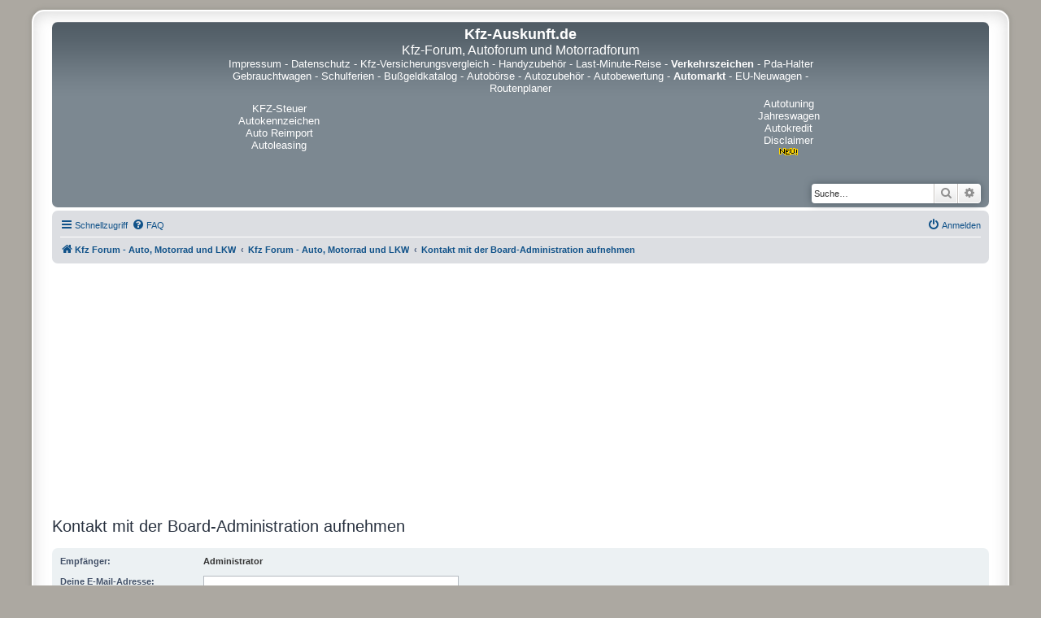

--- FILE ---
content_type: text/html; charset=UTF-8
request_url: https://autoforum.kfz-auskunft.de/memberlist.php?mode=contactadmin&sid=56c2aec82b25e6a46ad1f0e7b868bd61
body_size: 3846
content:
<!DOCTYPE html>
<html dir="ltr" lang="de">
  <head>
    <meta charset="utf-8" />
    <meta http-equiv="X-UA-Compatible" content="IE=edge">
    <meta name="viewport" content="width=device-width, initial-scale=1" />
    <meta name="description" content="Markenunabhängiges Kfz-Forum für Fragen und Antworten rund um Auto, Motorrad, LKW und Verkehr. Teilen Sie uns Ihre Erfahrungen mit Fahrzeugen mit.  Technik, Tuning, Neuheiten, Werkstätten, Mobilität, Führerschein und vieles mehr - diskutieren Sie mit." />
    <meta name="keywords" content="Kfz-forum,autoforum,motorradforum,mobilität" />
    <meta name="google-site-verification" content="wh4dkEArHN6J2nLqeD9r0thfU7D7pxBwWzXHgb605g0" />
    
<title>Kfz-Auskunft.de - E-Mail senden</title>



<!--
	phpBB style name: prosilver Special Edition
	Based on style:   prosilver (this is the default phpBB3 style)
	Original author:  Tom Beddard ( https://www.subBlue.com/ )
	Modified by:      phpBB Limited ( https://www.phpbb.com/ )
-->


<link href="./styles/prosilver/theme/normalize.css?assets_version=144" rel="stylesheet">
<link href="./styles/prosilver/theme/base.css?assets_version=144" rel="stylesheet">
<link href="./styles/prosilver/theme/utilities.css?assets_version=144" rel="stylesheet">
<link href="./styles/prosilver/theme/common.css?assets_version=144" rel="stylesheet">
<link href="./styles/prosilver/theme/links.css?assets_version=144" rel="stylesheet">
<link href="./styles/prosilver/theme/content.css?assets_version=144" rel="stylesheet">
<link href="./styles/prosilver/theme/buttons.css?assets_version=144" rel="stylesheet">
<link href="./styles/prosilver/theme/cp.css?assets_version=144" rel="stylesheet">
<link href="./styles/prosilver/theme/forms.css?assets_version=144" rel="stylesheet">
<link href="./styles/prosilver/theme/icons.css?assets_version=144" rel="stylesheet">
<link href="./styles/prosilver/theme/colours.css?assets_version=144" rel="stylesheet">
<link href="./styles/prosilver/theme/responsive.css?assets_version=144" rel="stylesheet">

<link href="./assets/css/font-awesome.min.css?assets_version=144" rel="stylesheet">
<link href="./styles/prosilver_se/theme/stylesheet.css?assets_version=144" rel="stylesheet">
<link href="./styles/prosilver/theme/de/stylesheet.css?assets_version=144" rel="stylesheet">




<!--[if lte IE 9]>
	<link href="./styles/prosilver/theme/tweaks.css?assets_version=144" rel="stylesheet">
<![endif]-->




<script async src="https://pagead2.googlesyndication.com/pagead/js/adsbygoogle.js?client=ca-pub-4363453900481064" crossorigin="anonymous"></script>
</head>
<body id="phpbb" class="nojs notouch section-memberlist ltr ">


<div id="wrap" class="wrap">
	<a id="top" class="top-anchor" accesskey="t"></a>
	<div id="page-header">
		<div class="headerbar" role="banner">
					<div class="inner">

			<div id="site-description" class="site-description">
				<p class="skiplink"><a href="#start_here">Zum Inhalt</a></p>
			</div>
<center>
<table width="735" cellpadding="2" cellspacing="2" border="0" align="center">
  <tr>
    <td align="center" colspan="3">
      <a href="https://www.kfz-auskunft.de/">
        <font size="4" color="#FFF"><strong>Kfz-Auskunft.de</strong>
        </font>
      </a>
      <br />
      <a name="top">
        <font size="3" color="#fff">Kfz-Forum, Autoforum und Motorradforum
        </font>
      </a>
    </td>
  </tr>
  <tr>
    <td align="center" colspan="3">
    <font size="2" color="#fff">
      <a href="https://www.kfz-auskunft.de/impressum.html"><font size="2" color="#fff">Impressum</font></a> -
      <a href="https://www.kfz-auskunft.de/datenschutz.php"><font size="2" color="#fff">Datenschutz</font></a> -
      <a href="https://kfz-versicherungsvergleich.kfz-auskunft.de/"><font size="2" color="#fff">Kfz-Versicherungsvergleich</font></a> -
      <a href="https://www.kfz-auskunft.de/handy/handyzubehoer.html"><font size="2" color="#fff">Handyzubeh&ouml;r</font></a> -
      <a href="https://www.kfz-auskunft.de/reisen/last-minute-reise.html"><font size="2" color="#fff">Last-Minute-Reise</font></a> -
      <a href="https://verkehrszeichen.kfz-auskunft.de/"><b><font size="2" color="#fff">Verkehrszeichen</b></font></a> -
      <a href="https://www.kfz-auskunft.de/handy/pda-halterungen.html"><font size="2" color="#fff">Pda-Halter</font></a>
      <br />
      <a href="https://www.kfz-auskunft.de/autohaendler/gebrauchtwagenmaerkte.html"><font size="2" color="#fff">Gebrauchtwagen</font></a> -
      <a href="https://schulferien.kfz-auskunft.de/"><font size="2" color="#fff">Schulferien</font></a> -
      <a href="https://bussgeldkatalog.kfz-auskunft.de/"><font size="2" color="#fff">Bu&szlig;geldkatalog</font></a> -
      <a href="https://www.kfz-auskunft.de/kfz/autoboersen.html"><font size="2" color="#fff">Autob&ouml;rse</font></a> -
      <a href="https://www.kfz-auskunft.de/tuning/autozubehoer.html"><font size="2" color="#fff">Autozubeh&ouml;r</font></a> -
      <a href="https://www.kfz-auskunft.de/info/fahrzeugbewertung.html"><font size="2" color="#fff">Autobewertung</font></a> -
      <a href="https://www.kfz-auskunft.de/kleinanzeigen/automarkt.html"><font size="2" color="#fff"><b>Automarkt</b></font></a> -
      <a href="https://www.kfz-auskunft.de/autohaendler/reimport/eu-neuwagen.html"><font size="2" color="#fff">EU-Neuwagen</font></a> -
      <a href="https://www.kfz-auskunft.de/routenplaner/routenplanung-europa.html"><font size="2" color="#fff">Routenplaner</font></a>
    </font>
    </td>
  </tr>
  <tr>
    <td width="20%" align="center">
      <a href="https://www.pkw-steuer.de/" target="_blank"><font size="2" color="#fff">KFZ-Steuer</font></a>
      <a href="https://www.kfz-auskunft.de/autokennzeichen/autokennzeichen.html" target="_blank"><font size="2" color="#fff">Autokennzeichen</font></a>
      <a href="https://www.kfz-auskunft.de/reimport/eu-neuwagen.html" target="_blank"><font size="2" color="#fff">Auto Reimport</font></a>
      <a href="https://www.kfz-auskunft.de/info/fahrzeugfinanzierungen.html" target="_blank"><font size="2" color="#fff">Autoleasing</font></a>


    </td>
    <td width="80%" height="80" align="center">
    </td>
    <td width="20%" align="center">
      <a href="https://www.kfz-auskunft.de/tuning/chiptuning.html" target="_blank"><font size="2" color="#fff">Autotuning</font></a>
      <a href="https://www.kfz-auskunft.de/autohaendler/jahreswagen.html" target="_blank"><font size="2" color="#fff">Jahreswagen</font></a>
      <a href="https://www.kfz-auskunft.de/kfz/autofinanzierung.html" target="_blank"><font size="2" color="#fff">Autokredit</font></a>
      <a href="https://www.kfz-auskunft.de/disclaimer.html" target="_blank"><font size="2" color="#fff">Disclaimer</font><IMG SRC="https://www.kfz-auskunft.de/bilder/new.gif" WIDTH=28 HEIGHT=11 BORDER=0 alt=new></a>
    </td>
		</tr>
		</table>
</center>

									<div id="search-box" class="search-box search-header" role="search">
				<form action="./search.php?sid=52f6ca9a7ee678d8bf8a49aa3f473c35" method="get" id="search">
				<fieldset>
					<input name="keywords" id="keywords" type="search" maxlength="128" title="Suche nach Wörtern" class="inputbox search tiny" size="20" value="" placeholder="Suche…" />
					<button class="button button-search" type="submit" title="Suche">
						<i class="icon fa-search fa-fw" aria-hidden="true"></i><span class="sr-only">Suche</span>
					</button>
					<a href="./search.php?sid=52f6ca9a7ee678d8bf8a49aa3f473c35" class="button button-search-end" title="Erweiterte Suche">
						<i class="icon fa-cog fa-fw" aria-hidden="true"></i><span class="sr-only">Erweiterte Suche</span>
					</a>
					<input type="hidden" name="sid" value="52f6ca9a7ee678d8bf8a49aa3f473c35" />

				</fieldset>
				</form>
			</div>
						
			</div>
					</div>
				<div class="navbar" role="navigation">
	<div class="inner">

	<ul id="nav-main" class="nav-main linklist" role="menubar">

		<li id="quick-links" class="quick-links dropdown-container responsive-menu" data-skip-responsive="true">
			<a href="#" class="dropdown-trigger">
				<i class="icon fa-bars fa-fw" aria-hidden="true"></i><span>Schnellzugriff</span>
			</a>
			<div class="dropdown">
				<div class="pointer"><div class="pointer-inner"></div></div>
				<ul class="dropdown-contents" role="menu">
					
											<li class="separator"></li>
																									<li>
								<a href="./search.php?search_id=unanswered&amp;sid=52f6ca9a7ee678d8bf8a49aa3f473c35" role="menuitem">
									<i class="icon fa-file-o fa-fw icon-gray" aria-hidden="true"></i><span>Unbeantwortete Themen</span>
								</a>
							</li>
							<li>
								<a href="./search.php?search_id=active_topics&amp;sid=52f6ca9a7ee678d8bf8a49aa3f473c35" role="menuitem">
									<i class="icon fa-file-o fa-fw icon-blue" aria-hidden="true"></i><span>Aktive Themen</span>
								</a>
							</li>
							<li class="separator"></li>
							<li>
								<a href="./search.php?sid=52f6ca9a7ee678d8bf8a49aa3f473c35" role="menuitem">
									<i class="icon fa-search fa-fw" aria-hidden="true"></i><span>Suche</span>
								</a>
							</li>
					
										<li class="separator"></li>

									</ul>
			</div>
		</li>

				<li data-skip-responsive="true">
			<a href="/app.php/help/faq?sid=52f6ca9a7ee678d8bf8a49aa3f473c35" rel="help" title="Häufig gestellte Fragen" role="menuitem">
				<i class="icon fa-question-circle fa-fw" aria-hidden="true"></i><span>FAQ</span>
			</a>
		</li>
						
			<li class="rightside"  data-skip-responsive="true">
			<a href="./ucp.php?mode=login&amp;redirect=memberlist.php%3Fmode%3Dcontactadmin&amp;sid=52f6ca9a7ee678d8bf8a49aa3f473c35" title="Anmelden" accesskey="x" role="menuitem">
				<i class="icon fa-power-off fa-fw" aria-hidden="true"></i><span>Anmelden</span>
			</a>
		</li>
						</ul>

	<ul id="nav-breadcrumbs" class="nav-breadcrumbs linklist navlinks" role="menubar">
				
		
		<li class="breadcrumbs" itemscope itemtype="https://schema.org/BreadcrumbList">

							<span class="crumb" itemtype="https://schema.org/ListItem" itemprop="itemListElement" itemscope><a itemprop="item" href="http://autoforum.kfz-auskunft.de/" data-navbar-reference="home"><i class="icon fa-home fa-fw" aria-hidden="true"></i><span itemprop="name">Kfz Forum - Auto, Motorrad und LKW</span></a><meta itemprop="position" content="1" /></span>
			
							<span class="crumb" itemtype="https://schema.org/ListItem" itemprop="itemListElement" itemscope><a itemprop="item" href="./index.php?sid=52f6ca9a7ee678d8bf8a49aa3f473c35" accesskey="h" data-navbar-reference="index"><span itemprop="name">Kfz Forum - Auto, Motorrad und LKW</span></a><meta itemprop="position" content="2" /></span>

											
								<span class="crumb" itemtype="https://schema.org/ListItem" itemprop="itemListElement" itemscope><a itemprop="item" href="./memberlist.php?mode=contactadmin&amp;sid=52f6ca9a7ee678d8bf8a49aa3f473c35"><span itemprop="name">Kontakt mit der Board-Administration aufnehmen</span></a><meta itemprop="position" content="3" /></span>
							
					</li>

		
					<li class="rightside responsive-search">
				<a href="./search.php?sid=52f6ca9a7ee678d8bf8a49aa3f473c35" title="Zeigt die erweiterten Suchoptionen an" role="menuitem">
					<i class="icon fa-search fa-fw" aria-hidden="true"></i><span class="sr-only">Suche</span>
				</a>
			</li>
			</ul>

	</div>
</div>
	</div>

	
	<a id="start_here" class="anchor"></a>
	<div id="page-body" class="page-body" role="main">
		
		

<h2 class="titlespace">Kontakt mit der Board-Administration aufnehmen</h2>

<form method="post" action="./memberlist.php?mode=contactadmin&amp;sid=52f6ca9a7ee678d8bf8a49aa3f473c35" id="post">

	
	<div class="panel">
		<div class="inner">
	<div class="content">

				<fieldset class="fields2">
					<dl>
				<dt><label>Empfänger:</label></dt>
				<dd><strong>Administrator</strong></dd>
			</dl>
						<dl>
				<dt><label for="email">Deine E-Mail-Adresse:</label></dt>
				<dd><input class="inputbox autowidth" type="text" name="email" id="email" size="50" maxlength="100" tabindex="1" value="" /></dd>
			</dl>
			<dl>
				<dt><label for="name">Dein Name:</label></dt>
				<dd><input class="inputbox autowidth" type="text" name="name" id="name" size="50" tabindex="2" value="" /></dd>
			</dl>
						<dl>
				<dt><label for="subject">Betreff:</label></dt>
				<dd><input class="inputbox autowidth" type="text" name="subject" id="subject" size="50" tabindex="3" value="" /></dd>
			</dl>
				<dl>
			<dt><label for="message">Nachrichtentext:</label><br />
			<span>Diese Nachricht wird als reiner Text verschickt, verwende daher kein HTML oder BBCode. Als Antwort-Adresse für die E-Mail wird deine E-Mail-Adresse angegeben.</span></dt>
			<dd><textarea class="inputbox" name="message" id="message" rows="15" cols="76" tabindex="4"></textarea></dd>
		</dl>
				</fieldset>
	</div>

	</div>
</div>

<div class="panel">
	<div class="inner">
	<div class="content">
		<fieldset class="submit-buttons">
			<input type="submit" tabindex="6" name="submit" class="button1" value="E-Mail senden" />
		</fieldset>
	</div>
	</div>
<input type="hidden" name="creation_time" value="1768885468" />
<input type="hidden" name="form_token" value="2b6b06908b0d1eae55d74fb978a67a238e06d463" />

</div>

</form>


			</div>


<div id="page-footer" class="page-footer" role="contentinfo">
	<div class="navbar" role="navigation">
	<div class="inner">

	<ul id="nav-footer" class="nav-footer linklist" role="menubar">
		<li class="breadcrumbs">
							<span class="crumb"><a href="http://autoforum.kfz-auskunft.de/" data-navbar-reference="home"><i class="icon fa-home fa-fw" aria-hidden="true"></i><span>Kfz Forum - Auto, Motorrad und LKW</span></a></span>									<span class="crumb"><a href="./index.php?sid=52f6ca9a7ee678d8bf8a49aa3f473c35" data-navbar-reference="index"><span>Kfz Forum - Auto, Motorrad und LKW</span></a></span>					</li>
		
				<li class="rightside">Alle Zeiten sind <span title="Europa/Berlin">UTC+01:00</span></li>
							<li class="rightside">
				<a href="./ucp.php?mode=delete_cookies&amp;sid=52f6ca9a7ee678d8bf8a49aa3f473c35" data-ajax="true" data-refresh="true" role="menuitem">
					<i class="icon fa-trash fa-fw" aria-hidden="true"></i><span>Alle Cookies löschen</span>
				</a>
			</li>
																<li class="rightside" data-last-responsive="true">
				<a href="./memberlist.php?mode=contactadmin&amp;sid=52f6ca9a7ee678d8bf8a49aa3f473c35" role="menuitem">
					<i class="icon fa-envelope fa-fw" aria-hidden="true"></i><span>Kontakt</span>
				</a>
			</li>
			</ul>

	</div>
</div>

	<div id="darkenwrapper" class="darkenwrapper" data-ajax-error-title="AJAX-Fehler" data-ajax-error-text="Bei der Verarbeitung deiner Anfrage ist ein Fehler aufgetreten." data-ajax-error-text-abort="Der Benutzer hat die Anfrage abgebrochen." data-ajax-error-text-timeout="Bei deiner Anfrage ist eine Zeitüberschreitung aufgetreten. Bitte versuche es erneut." data-ajax-error-text-parsererror="Bei deiner Anfrage ist etwas falsch gelaufen und der Server hat eine ungültige Antwort zurückgegeben.">
		<div id="darken" class="darken">&nbsp;</div>
	</div>

	<div id="phpbb_alert" class="phpbb_alert" data-l-err="Fehler" data-l-timeout-processing-req="Bei der Anfrage ist eine Zeitüberschreitung aufgetreten.">
		<a href="#" class="alert_close">
			<i class="icon fa-times-circle fa-fw" aria-hidden="true"></i>
		</a>
		<h3 class="alert_title">&nbsp;</h3><p class="alert_text"></p>
	</div>
	<div id="phpbb_confirm" class="phpbb_alert">
		<a href="#" class="alert_close">
			<i class="icon fa-times-circle fa-fw" aria-hidden="true"></i>
		</a>
		<div class="alert_text"></div>
	</div>

<a href="https://www.kfz-auskunft.de/impressum.html" role="menuitem">
 <i class="icon fa-home fa-fw" aria-hidden="true">
 </i>
 <span>Impressum
 </span>
</a>

<a href="https://www.kfz-auskunft.de/datenschutz.php" role="menuitem">
 <i class="icon fa-home fa-fw" aria-hidden="true">
 </i>
 <span>Datenschutz
 </span>
</a>

<a href="https://www.kfz-auskunft.de/agb.html" role="menuitem">
 <i class="icon fa-home fa-fw" aria-hidden="true">
 </i>
 <span>AGB
 </span>
</a>


</div>

</div>

	<div class="copyright">
				Powered by <a href="https://www.phpbb.com/">phpBB</a>&reg; Forum Software &copy; phpBB Limited
		<br />Deutsche Übersetzung durch <a href="https://www.phpbb.de/">phpBB.de</a>							</div>

<div>
	<a id="bottom" class="anchor" accesskey="z"></a>
	</div>

<script type="text/javascript" src="./assets/javascript/jquery-3.6.0.min.js?assets_version=144"></script>
<script type="text/javascript" src="./assets/javascript/core.js?assets_version=144"></script>



<script src="./styles/prosilver/template/forum_fn.js?assets_version=144"></script>
<script src="./styles/prosilver/template/ajax.js?assets_version=144"></script>


</body>
</html>


--- FILE ---
content_type: text/html; charset=utf-8
request_url: https://www.google.com/recaptcha/api2/aframe
body_size: 266
content:
<!DOCTYPE HTML><html><head><meta http-equiv="content-type" content="text/html; charset=UTF-8"></head><body><script nonce="WeQlb2Nv7WlP2cdgUq34MA">/** Anti-fraud and anti-abuse applications only. See google.com/recaptcha */ try{var clients={'sodar':'https://pagead2.googlesyndication.com/pagead/sodar?'};window.addEventListener("message",function(a){try{if(a.source===window.parent){var b=JSON.parse(a.data);var c=clients[b['id']];if(c){var d=document.createElement('img');d.src=c+b['params']+'&rc='+(localStorage.getItem("rc::a")?sessionStorage.getItem("rc::b"):"");window.document.body.appendChild(d);sessionStorage.setItem("rc::e",parseInt(sessionStorage.getItem("rc::e")||0)+1);localStorage.setItem("rc::h",'1768885470783');}}}catch(b){}});window.parent.postMessage("_grecaptcha_ready", "*");}catch(b){}</script></body></html>